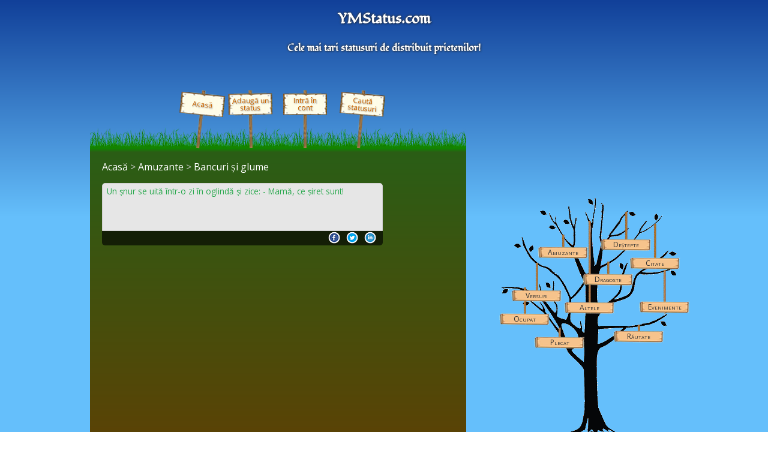

--- FILE ---
content_type: text/html; charset=UTF-8
request_url: https://ymstatus.com/statusuri/amuzante/bancuri-si-glume/un-snur-se-uita-intr-o-zi-in-oglinda-si-zice-mama-ce-siret-sunt-499/
body_size: 3060
content:
<!DOCTYPE html>
<html>
<head>
	<meta charset="utf-8" />
	<title>Statusuri noi, amuzante si de dragoste</title>
	<meta name="viewport" content="width=device-width" />
	<meta property="og:image" content="https://ymstatus.com/images/favicon.png" />
	<meta property="og:url" content="https://ymstatus.com/statusuri/amuzante/bancuri-si-glume/un-snur-se-uita-intr-o-zi-in-oglinda-si-zice-mama-ce-siret-sunt-499/" />
	<meta property="og:site_name" content="YMStatus.com" />
	<link rel="canonical" href="https://ymstatus.com/ro/statusuri/amuzante/bancuri-si-glume/un-snur-se-uita-intr-o-zi-in-oglinda-si-zice-mama-ce-siret-sunt-499/" />
	<link rel="apple-touch-icon" href="/images/touchicon.png" />
	<link rel="icon" href="/images/favicon.png" />
	<!--[if IE]><link rel="shortcut icon" href="/favicon.ico" /><![endif]-->
	<link type="text/plain" rel="author" href="/humans.txt" />
	<link rel="preconnect" href="https://fonts.googleapis.com">
	<link rel="preconnect" href="https://fonts.gstatic.com" crossorigin>
	<link rel="stylesheet" type="text/css" href="/css/style.css?v=20230915" />
	<link rel="stylesheet" type="text/css" media="only all and (max-width: 479px)" href="/css/mobile-version.css?v=20230915" />
	<link rel="stylesheet" type="text/css" media="only all and (min-width: 480px) and (max-width: 1023px)" href="/css/medium-version.css?v=20230915" />
	<link rel="stylesheet" type="text/css" media="only all and (min-width: 1024px)" href="/css/large-version.css?v=20230915" />
	<script type="text/javascript">
		function get_mobile_menu_text( type ) {
			switch( type ) {
				case "back":
					return "Înapoi";
					break;
				case "label":
					return Array("Acasă", "Meniu", "Statusuri", "Caută");
					break;
				case "title":
					return Array("Pagina principală", "Meniu principal", "Categorii de statusuri", "Caută statusuri");
					break;
			}
	}
	</script>
<!-- Global site tag (gtag.js) - Google Analytics -->
<script async src="https://www.googletagmanager.com/gtag/js?id=G-L1YD2XS3WB"></script>
<script>
  window.dataLayer = window.dataLayer || [];
  function gtag(){dataLayer.push(arguments);}
  gtag('js', new Date());

  gtag('config', 'G-L1YD2XS3WB');
</script>	<script async src="https://pagead2.googlesyndication.com/pagead/js/adsbygoogle.js?client=ca-pub-0860341859278407"
     crossorigin="anonymous"></script>
</head>
<body class="no-javascript">
	<div id="fb-root"></div>
<!-- page: status -->	<div class="content" id="content">
		<header><!-- START: Main Header -->
	<h1><a href="/">YMStatus.com</a></h1>
	<h5><a href="/">Cele mai tari statusuri de distribuit prietenilor!</a></h5></header><!-- END: Main Header --><nav class="main-menu" id="main-menu"><!-- START: Main Menu -->
	<h3>Meniu principal</h3>
	<ul class="group">
		<li><a href="/" title="">Acasă</a></li>
		<li><a href="/add-status/" title="">Adaugă un status</a></li>
				<li>
						<a href="/signin/" title="">Intră în cont</a>
					</li>
		<li><a href="/search/" title="">Caută statusuri</a></li>
	</ul>
</nav><!-- END: Main Menu -->
<input type="hidden" id="token" name="token" value="4f165f923f7293ad01beeddc40c963c3" />
<input type="hidden" id="status_per_page" name="status_per_page" value="25" />
<nav class="menu-category">
	<h3>Categorii de statusuri</h3>
	<ul class="group">
			<li class="category-item-container" data-category="3">
			<a href="/statusuri/ocupat/" class="category-item" data-category="3">Ocupat</a>
		</li>
				<li class="category-item-container" data-category="4">
			<a href="/statusuri/plecat/" class="category-item" data-category="4">Plecat</a>
		</li>
				<li class="category-item-container" data-category="5">
			<a href="/statusuri/evenimente/" class="category-item" data-category="5">Evenimente</a>
		</li>
				<li class="category-item-container" data-category="8">
			<a href="/statusuri/rautate/" class="category-item" data-category="8">Răutate</a>
		</li>
				<li class="category-item-container" data-category="7">
			<a href="/statusuri/versuri/" class="category-item" data-category="7">Versuri</a>
		</li>
				<li class="category-item-container" data-category="2">
			<a href="/statusuri/amuzante/" class="category-item" data-category="2">Amuzante</a>
		</li>
				<li class="category-item-container" data-category="1">
			<a href="/statusuri/dragoste/" class="category-item" data-category="1">Dragoste</a>
		</li>
				<li class="category-item-container" data-category="9">
			<a href="/statusuri/altele/" class="category-item" data-category="9">Altele</a>
		</li>
				<li class="category-item-container" data-category="6">
			<a href="/statusuri/citate/" class="category-item" data-category="6">Citate</a>
		</li>
				<li class="category-item-container" data-category="11">
			<a href="/statusuri/destepte/" class="category-item" data-category="11">Deștepte</a>
		</li>
			</ul>
	<div class="group">
				<a
				data-category="3"
				data-animal="raccoon"
				href="/statusuri/ocupat/ocupat-dnd/">Ocupat (DND)</a>
						<a
				data-category="3"
				data-animal="hedgehog"
				href="/statusuri/ocupat/nu-prea-ocupat/">Nu prea ocupat</a>
						<a
				data-category="3"
				data-animal="dog"
				href="/statusuri/ocupat/vizionare-de-film/">Vizionare de film</a>
						<a
				data-category="3"
				data-animal="fox"
				href="/statusuri/ocupat/pentru-gameri/">Pentru gameri</a>
						<a
				data-category="3"
				data-animal="hamster"
				href="/statusuri/ocupat/teme-scoala/">Teme, școală</a>
						<a
				data-category="4"
				data-animal="hamster"
				href="/statusuri/plecat/plecat/">Plecat</a>
						<a
				data-category="4"
				data-animal="mouse"
				href="/statusuri/plecat/nu-chiar-plecat/">Nu chiar plecat</a>
						<a
				data-category="4"
				data-animal="hedgehog"
				href="/statusuri/plecat/la-baie-toaleta/">La baie, toaletă</a>
						<a
				data-category="4"
				data-animal="raccoon"
				href="/statusuri/plecat/pauza-de-masa/">Pauză de masă</a>
						<a
				data-category="4"
				data-animal="dog"
				href="/statusuri/plecat/pui-de-somn/">Pui de somn</a>
						<a
				data-category="4"
				data-animal="fox"
				href="/statusuri/plecat/televizor-tv/">Televizor, TV</a>
						<a
				data-category="4"
				data-animal="moose"
				href="/statusuri/plecat/iesit-in-oras/">Ieșit în oraș</a>
						<a
				data-category="5"
				data-animal="moose"
				href="/statusuri/evenimente/mesaje-si-urari-pasti-2022/">Mesaje și Urări Paști 2022</a>
						<a
				data-category="5"
				data-animal="hamster"
				href="/statusuri/evenimente/pandemie/">Pandemie</a>
						<a
				data-category="5"
				data-animal="hedgehog"
				href="/statusuri/evenimente/statusuri-de-craciun/">Statusuri de Crăciun</a>
						<a
				data-category="5"
				data-animal="monkey"
				href="/statusuri/evenimente/statusuri-de-pasti/">Statusuri de Paști</a>
						<a
				data-category="5"
				data-animal="fox"
				href="/statusuri/evenimente/cu-si-despre-hrusca/">Cu și despre Hrușcă</a>
						<a
				data-category="5"
				data-animal="raccoon"
				href="/statusuri/evenimente/la-multi-ani/">La mulți ani</a>
						<a
				data-category="5"
				data-animal="mouse"
				href="/statusuri/evenimente/anul-nou-revelion/">Anul nou, revelion</a>
						<a
				data-category="5"
				data-animal="dog"
				href="/statusuri/evenimente/alte-sarbatori/">Alte sărbători</a>
						<a
				data-category="8"
				data-animal="fox"
				href="/statusuri/rautate/sentimente-triste/">Sentimente triste</a>
						<a
				data-category="8"
				data-animal="raccoon"
				href="/statusuri/rautate/injuraturi/">Înjurături</a>
						<a
				data-category="7"
				data-animal="raccoon"
				href="/statusuri/versuri/verusuri-de-dragoste/">Verusuri de dragoste</a>
						<a
				data-category="7"
				data-animal="monkey"
				href="/statusuri/versuri/versuri-amuzante/">Versuri amuzante</a>
						<a
				data-category="7"
				data-animal="moose"
				href="/statusuri/versuri/versuri-triste/">Versuri triste</a>
						<a
				data-category="7"
				data-animal="hedgehog"
				href="/statusuri/versuri/alte-versuri/">Alte versuri</a>
						<a
				data-category="2"
				data-animal="hedgehog"
				href="/statusuri/amuzante/statusuri-amuzante/">Statusuri amuzante</a>
						<a
				data-category="2"
				data-animal="dog"
				href="/statusuri/amuzante/cu-si-despre-alcool/">Cu și despre alcool</a>
						<a
				data-category="2"
				data-animal="mouse"
				href="/statusuri/amuzante/despre-statusuri/">Despre statusuri</a>
						<a
				data-category="2"
				data-animal="raccoon"
				href="/statusuri/amuzante/legile-lui-murphy/">Legile lui Murphy</a>
						<a
				data-category="2"
				data-animal="moose"
				href="/statusuri/amuzante/proverbe-ciudate/">Proverbe ciudate</a>
						<a
				data-category="2"
				data-animal="fox"
				href="/statusuri/amuzante/mesaje-populare/">Mesaje populare</a>
						<a
				data-category="2"
				data-animal="hamster"
				href="/statusuri/amuzante/bancuri-si-glume/">Bancuri și glume</a>
						<a
				data-category="2"
				data-animal="monkey"
				href="/statusuri/amuzante/chuck-norris/">Chuck Norris</a>
						<a
				data-category="2"
				data-animal="rhyno"
				href="/statusuri/amuzante/implicatii-sexuale/">Implicații sexuale</a>
						<a
				data-category="2"
				data-animal="monkey"
				href="/statusuri/amuzante/glume-scurte/">Glume scurte</a>
						<a
				data-category="2"
				data-animal="fox"
				href="/statusuri/amuzante/perverse-murdare/">Perverse / Murdare</a>
						<a
				data-category="1"
				data-animal="raccoon"
				href="/statusuri/dragoste/mesaje-de-despartire/">Mesaje de despărțire</a>
						<a
				data-category="1"
				data-animal="mouse"
				href="/statusuri/dragoste/dragostea-amuzanta/">Dragostea amuzantă</a>
						<a
				data-category="1"
				data-animal="hamster"
				href="/statusuri/dragoste/despre-casatorie/">Despre căsătorie</a>
						<a
				data-category="1"
				data-animal="dog"
				href="/statusuri/dragoste/declaratii-de-dragoste/">Declarații de dragoste</a>
						<a
				data-category="1"
				data-animal="monkey"
				href="/statusuri/dragoste/replici-de-agatat/">Replici de agățat</a>
						<a
				data-category="9"
				data-animal="dog"
				href="/statusuri/altele/altele/">Altele</a>
						<a
				data-category="9"
				data-animal="mouse"
				href="/statusuri/altele/seci/">Seci</a>
						<a
				data-category="6"
				data-animal="mouse"
				href="/statusuri/citate/citate-de-dragoste/">Citate de dragoste</a>
						<a
				data-category="6"
				data-animal="raccoon"
				href="/statusuri/citate/citate-despre-prietenie/">Citate despre prietenie</a>
						<a
				data-category="6"
				data-animal="hedgehog"
				href="/statusuri/citate/citate-despre-viata/">Citate despre viață</a>
						<a
				data-category="6"
				data-animal="fox"
				href="/statusuri/citate/citate-amuzante/">Citate amuzante</a>
						<a
				data-category="6"
				data-animal="rhyno"
				href="/statusuri/citate/alte-citate/">Alte citate</a>
						<a
				data-category="11"
				data-animal="hamster"
				href="/statusuri/destepte/amuzante/">Amuzante</a>
				</div>
</nav>		<section class="earth-gradient"><!-- START: Main Content -->
			<header>
				<div class="breadcrumb"><a href="/">Acasă</a> > <a href="/statusuri/amuzante/">Amuzante</a> > <a href="/statusuri/amuzante/bancuri-si-glume/">Bancuri și glume</a></div>
			</header>
			
<article class="status-box group" data-id="499">
	<div class="status">
				<p><a>Un șnur se uită &icirc;ntr-o zi &icirc;n oglindă și zice: - Mamă, ce șiret sunt!</a></p>
	</div>
	<div class="foot active group">
		<div class="user left">
					</div>
		<div class="social right" data-id="499">
			<div class="social-fb">
				<a target="_blank"
				    href="https://www.facebook.com/sharer/sharer.php?u=http%3A%2F%2Fymstatus.com%2Fstatusuri%2Famuzante%2Fbancuri-si-glume%2Fun-snur-se-uita-intr-o-zi-in-oglinda-si-zice-mama-ce-siret-sunt-499&t=YMStatus.com+-+Bancuri+%C8%99i+glume&quote=Un+%C8%99nur+se+uit%C4%83+%C3%AEntr-o+zi+%C3%AEn+oglind%C4%83+%C8%99i+zice%3A+-+Mam%C4%83%2C+ce+%C8%99iret+sunt%21">
				    <img width="22" height="22" src="/images/social_facebook.png" alt="Share on Facebook" />
				    </a>
			</div>
			<div class="social-tw">
				<a target="_blank" href="https://twitter.com/intent/tweet?url=http%3A%2F%2Fymstatus.com%2Fstatusuri%2Famuzante%2Fbancuri-si-glume%2Fun-snur-se-uita-intr-o-zi-in-oglinda-si-zice-mama-ce-siret-sunt-499&amp;text=Un+%C8%99nur+se+uit%C4%83+%C3%AEntr-o+zi+%C3%AEn+oglind%C4%83+%C8%99i+zice%3A+-+Mam%C4%83%2C+ce+%C8%99iret+sunt%21">
				    <img width="22" height="22" src="/images/social_twitter.png" alt="Share on Twitter" />
				    </a>
			</div>
			<div class="social-in">
				<a target="_blank" href="https://www.linkedin.com/shareArticle?url=http%3A%2F%2Fymstatus.com%2Fstatusuri%2Famuzante%2Fbancuri-si-glume%2Fun-snur-se-uita-intr-o-zi-in-oglinda-si-zice-mama-ce-siret-sunt-499&amp;title=Amuzante-Bancuri+%C8%99i+glume&amp;summary=Un+%C8%99nur+se+uit%C4%83+%C3%AEntr-o+zi+%C3%AEn+oglind%C4%83+%C8%99i+zice%3A+-+Mam%C4%83%2C+ce+%C8%99iret+sunt%21">
				    <img width="22" height="22" src="/images/social_linkedin.png" alt="Share on LinkedIn" />
				    </a>
			</div>
		</div>
	</div>
</article><div class="adsense status-box">
	<aside class="adsense-468x60">
	    		<script async src="https://pagead2.googlesyndication.com/pagead/js/adsbygoogle.js?client=ca-pub-0860341859278407"
             crossorigin="anonymous"></script>
        <!-- Test 3 -->
        <ins class="adsbygoogle"
             style="display:inline-block;width:468px;height:60px"
             data-ad-client="ca-pub-0860341859278407"
             data-ad-slot="1108970509"></ins>
        <script>
             (adsbygoogle = window.adsbygoogle || []).push({});
        </script>
	</aside>
</div>		</section><!-- END: Main Content -->
		<footer><!-- START: Main Footer -->
		</footer><!-- END: Main Footer -->
		<div class="breaker">&nbsp;</div>
	</div><!-- #content.content -->
	<script type="text/javascript" src="https://code.jquery.com/jquery-3.6.0.min.js?v=20230915"></script>
	<script type="text/javascript" src="/js/script.js?v=20230915"></script>
<script type="text/javascript">$(() => {$("body").removeClass("no-javascript");$(".content > nav > h3").ready(function(){$(".content > nav > h3").remove();});});</script></body></html>

--- FILE ---
content_type: text/html; charset=utf-8
request_url: https://www.google.com/recaptcha/api2/aframe
body_size: 266
content:
<!DOCTYPE HTML><html><head><meta http-equiv="content-type" content="text/html; charset=UTF-8"></head><body><script nonce="MJXbow-Xj7HP8znRolNymw">/** Anti-fraud and anti-abuse applications only. See google.com/recaptcha */ try{var clients={'sodar':'https://pagead2.googlesyndication.com/pagead/sodar?'};window.addEventListener("message",function(a){try{if(a.source===window.parent){var b=JSON.parse(a.data);var c=clients[b['id']];if(c){var d=document.createElement('img');d.src=c+b['params']+'&rc='+(localStorage.getItem("rc::a")?sessionStorage.getItem("rc::b"):"");window.document.body.appendChild(d);sessionStorage.setItem("rc::e",parseInt(sessionStorage.getItem("rc::e")||0)+1);localStorage.setItem("rc::h",'1769247528692');}}}catch(b){}});window.parent.postMessage("_grecaptcha_ready", "*");}catch(b){}</script></body></html>